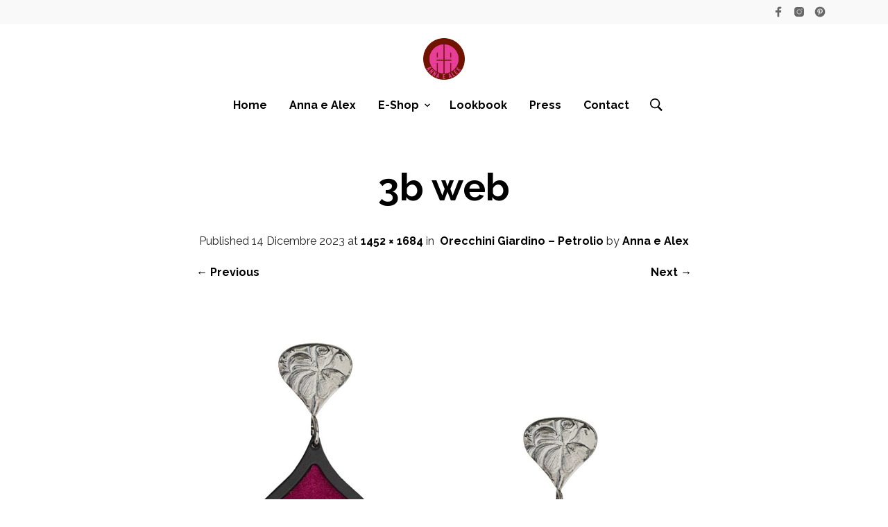

--- FILE ---
content_type: text/html; charset=utf-8
request_url: https://www.google.com/recaptcha/api2/anchor?ar=1&k=6LeyeYcUAAAAACOsOdxU7o_W2TLhWLu16onTktkf&co=aHR0cHM6Ly9hbm5hZWFsZXguY29tOjQ0Mw..&hl=en&v=TkacYOdEJbdB_JjX802TMer9&size=invisible&anchor-ms=20000&execute-ms=15000&cb=b198jvly33g6
body_size: 45423
content:
<!DOCTYPE HTML><html dir="ltr" lang="en"><head><meta http-equiv="Content-Type" content="text/html; charset=UTF-8">
<meta http-equiv="X-UA-Compatible" content="IE=edge">
<title>reCAPTCHA</title>
<style type="text/css">
/* cyrillic-ext */
@font-face {
  font-family: 'Roboto';
  font-style: normal;
  font-weight: 400;
  src: url(//fonts.gstatic.com/s/roboto/v18/KFOmCnqEu92Fr1Mu72xKKTU1Kvnz.woff2) format('woff2');
  unicode-range: U+0460-052F, U+1C80-1C8A, U+20B4, U+2DE0-2DFF, U+A640-A69F, U+FE2E-FE2F;
}
/* cyrillic */
@font-face {
  font-family: 'Roboto';
  font-style: normal;
  font-weight: 400;
  src: url(//fonts.gstatic.com/s/roboto/v18/KFOmCnqEu92Fr1Mu5mxKKTU1Kvnz.woff2) format('woff2');
  unicode-range: U+0301, U+0400-045F, U+0490-0491, U+04B0-04B1, U+2116;
}
/* greek-ext */
@font-face {
  font-family: 'Roboto';
  font-style: normal;
  font-weight: 400;
  src: url(//fonts.gstatic.com/s/roboto/v18/KFOmCnqEu92Fr1Mu7mxKKTU1Kvnz.woff2) format('woff2');
  unicode-range: U+1F00-1FFF;
}
/* greek */
@font-face {
  font-family: 'Roboto';
  font-style: normal;
  font-weight: 400;
  src: url(//fonts.gstatic.com/s/roboto/v18/KFOmCnqEu92Fr1Mu4WxKKTU1Kvnz.woff2) format('woff2');
  unicode-range: U+0370-0377, U+037A-037F, U+0384-038A, U+038C, U+038E-03A1, U+03A3-03FF;
}
/* vietnamese */
@font-face {
  font-family: 'Roboto';
  font-style: normal;
  font-weight: 400;
  src: url(//fonts.gstatic.com/s/roboto/v18/KFOmCnqEu92Fr1Mu7WxKKTU1Kvnz.woff2) format('woff2');
  unicode-range: U+0102-0103, U+0110-0111, U+0128-0129, U+0168-0169, U+01A0-01A1, U+01AF-01B0, U+0300-0301, U+0303-0304, U+0308-0309, U+0323, U+0329, U+1EA0-1EF9, U+20AB;
}
/* latin-ext */
@font-face {
  font-family: 'Roboto';
  font-style: normal;
  font-weight: 400;
  src: url(//fonts.gstatic.com/s/roboto/v18/KFOmCnqEu92Fr1Mu7GxKKTU1Kvnz.woff2) format('woff2');
  unicode-range: U+0100-02BA, U+02BD-02C5, U+02C7-02CC, U+02CE-02D7, U+02DD-02FF, U+0304, U+0308, U+0329, U+1D00-1DBF, U+1E00-1E9F, U+1EF2-1EFF, U+2020, U+20A0-20AB, U+20AD-20C0, U+2113, U+2C60-2C7F, U+A720-A7FF;
}
/* latin */
@font-face {
  font-family: 'Roboto';
  font-style: normal;
  font-weight: 400;
  src: url(//fonts.gstatic.com/s/roboto/v18/KFOmCnqEu92Fr1Mu4mxKKTU1Kg.woff2) format('woff2');
  unicode-range: U+0000-00FF, U+0131, U+0152-0153, U+02BB-02BC, U+02C6, U+02DA, U+02DC, U+0304, U+0308, U+0329, U+2000-206F, U+20AC, U+2122, U+2191, U+2193, U+2212, U+2215, U+FEFF, U+FFFD;
}
/* cyrillic-ext */
@font-face {
  font-family: 'Roboto';
  font-style: normal;
  font-weight: 500;
  src: url(//fonts.gstatic.com/s/roboto/v18/KFOlCnqEu92Fr1MmEU9fCRc4AMP6lbBP.woff2) format('woff2');
  unicode-range: U+0460-052F, U+1C80-1C8A, U+20B4, U+2DE0-2DFF, U+A640-A69F, U+FE2E-FE2F;
}
/* cyrillic */
@font-face {
  font-family: 'Roboto';
  font-style: normal;
  font-weight: 500;
  src: url(//fonts.gstatic.com/s/roboto/v18/KFOlCnqEu92Fr1MmEU9fABc4AMP6lbBP.woff2) format('woff2');
  unicode-range: U+0301, U+0400-045F, U+0490-0491, U+04B0-04B1, U+2116;
}
/* greek-ext */
@font-face {
  font-family: 'Roboto';
  font-style: normal;
  font-weight: 500;
  src: url(//fonts.gstatic.com/s/roboto/v18/KFOlCnqEu92Fr1MmEU9fCBc4AMP6lbBP.woff2) format('woff2');
  unicode-range: U+1F00-1FFF;
}
/* greek */
@font-face {
  font-family: 'Roboto';
  font-style: normal;
  font-weight: 500;
  src: url(//fonts.gstatic.com/s/roboto/v18/KFOlCnqEu92Fr1MmEU9fBxc4AMP6lbBP.woff2) format('woff2');
  unicode-range: U+0370-0377, U+037A-037F, U+0384-038A, U+038C, U+038E-03A1, U+03A3-03FF;
}
/* vietnamese */
@font-face {
  font-family: 'Roboto';
  font-style: normal;
  font-weight: 500;
  src: url(//fonts.gstatic.com/s/roboto/v18/KFOlCnqEu92Fr1MmEU9fCxc4AMP6lbBP.woff2) format('woff2');
  unicode-range: U+0102-0103, U+0110-0111, U+0128-0129, U+0168-0169, U+01A0-01A1, U+01AF-01B0, U+0300-0301, U+0303-0304, U+0308-0309, U+0323, U+0329, U+1EA0-1EF9, U+20AB;
}
/* latin-ext */
@font-face {
  font-family: 'Roboto';
  font-style: normal;
  font-weight: 500;
  src: url(//fonts.gstatic.com/s/roboto/v18/KFOlCnqEu92Fr1MmEU9fChc4AMP6lbBP.woff2) format('woff2');
  unicode-range: U+0100-02BA, U+02BD-02C5, U+02C7-02CC, U+02CE-02D7, U+02DD-02FF, U+0304, U+0308, U+0329, U+1D00-1DBF, U+1E00-1E9F, U+1EF2-1EFF, U+2020, U+20A0-20AB, U+20AD-20C0, U+2113, U+2C60-2C7F, U+A720-A7FF;
}
/* latin */
@font-face {
  font-family: 'Roboto';
  font-style: normal;
  font-weight: 500;
  src: url(//fonts.gstatic.com/s/roboto/v18/KFOlCnqEu92Fr1MmEU9fBBc4AMP6lQ.woff2) format('woff2');
  unicode-range: U+0000-00FF, U+0131, U+0152-0153, U+02BB-02BC, U+02C6, U+02DA, U+02DC, U+0304, U+0308, U+0329, U+2000-206F, U+20AC, U+2122, U+2191, U+2193, U+2212, U+2215, U+FEFF, U+FFFD;
}
/* cyrillic-ext */
@font-face {
  font-family: 'Roboto';
  font-style: normal;
  font-weight: 900;
  src: url(//fonts.gstatic.com/s/roboto/v18/KFOlCnqEu92Fr1MmYUtfCRc4AMP6lbBP.woff2) format('woff2');
  unicode-range: U+0460-052F, U+1C80-1C8A, U+20B4, U+2DE0-2DFF, U+A640-A69F, U+FE2E-FE2F;
}
/* cyrillic */
@font-face {
  font-family: 'Roboto';
  font-style: normal;
  font-weight: 900;
  src: url(//fonts.gstatic.com/s/roboto/v18/KFOlCnqEu92Fr1MmYUtfABc4AMP6lbBP.woff2) format('woff2');
  unicode-range: U+0301, U+0400-045F, U+0490-0491, U+04B0-04B1, U+2116;
}
/* greek-ext */
@font-face {
  font-family: 'Roboto';
  font-style: normal;
  font-weight: 900;
  src: url(//fonts.gstatic.com/s/roboto/v18/KFOlCnqEu92Fr1MmYUtfCBc4AMP6lbBP.woff2) format('woff2');
  unicode-range: U+1F00-1FFF;
}
/* greek */
@font-face {
  font-family: 'Roboto';
  font-style: normal;
  font-weight: 900;
  src: url(//fonts.gstatic.com/s/roboto/v18/KFOlCnqEu92Fr1MmYUtfBxc4AMP6lbBP.woff2) format('woff2');
  unicode-range: U+0370-0377, U+037A-037F, U+0384-038A, U+038C, U+038E-03A1, U+03A3-03FF;
}
/* vietnamese */
@font-face {
  font-family: 'Roboto';
  font-style: normal;
  font-weight: 900;
  src: url(//fonts.gstatic.com/s/roboto/v18/KFOlCnqEu92Fr1MmYUtfCxc4AMP6lbBP.woff2) format('woff2');
  unicode-range: U+0102-0103, U+0110-0111, U+0128-0129, U+0168-0169, U+01A0-01A1, U+01AF-01B0, U+0300-0301, U+0303-0304, U+0308-0309, U+0323, U+0329, U+1EA0-1EF9, U+20AB;
}
/* latin-ext */
@font-face {
  font-family: 'Roboto';
  font-style: normal;
  font-weight: 900;
  src: url(//fonts.gstatic.com/s/roboto/v18/KFOlCnqEu92Fr1MmYUtfChc4AMP6lbBP.woff2) format('woff2');
  unicode-range: U+0100-02BA, U+02BD-02C5, U+02C7-02CC, U+02CE-02D7, U+02DD-02FF, U+0304, U+0308, U+0329, U+1D00-1DBF, U+1E00-1E9F, U+1EF2-1EFF, U+2020, U+20A0-20AB, U+20AD-20C0, U+2113, U+2C60-2C7F, U+A720-A7FF;
}
/* latin */
@font-face {
  font-family: 'Roboto';
  font-style: normal;
  font-weight: 900;
  src: url(//fonts.gstatic.com/s/roboto/v18/KFOlCnqEu92Fr1MmYUtfBBc4AMP6lQ.woff2) format('woff2');
  unicode-range: U+0000-00FF, U+0131, U+0152-0153, U+02BB-02BC, U+02C6, U+02DA, U+02DC, U+0304, U+0308, U+0329, U+2000-206F, U+20AC, U+2122, U+2191, U+2193, U+2212, U+2215, U+FEFF, U+FFFD;
}

</style>
<link rel="stylesheet" type="text/css" href="https://www.gstatic.com/recaptcha/releases/TkacYOdEJbdB_JjX802TMer9/styles__ltr.css">
<script nonce="04duQ3sutOq8ORBSFee39A" type="text/javascript">window['__recaptcha_api'] = 'https://www.google.com/recaptcha/api2/';</script>
<script type="text/javascript" src="https://www.gstatic.com/recaptcha/releases/TkacYOdEJbdB_JjX802TMer9/recaptcha__en.js" nonce="04duQ3sutOq8ORBSFee39A">
      
    </script></head>
<body><div id="rc-anchor-alert" class="rc-anchor-alert"></div>
<input type="hidden" id="recaptcha-token" value="[base64]">
<script type="text/javascript" nonce="04duQ3sutOq8ORBSFee39A">
      recaptcha.anchor.Main.init("[\x22ainput\x22,[\x22bgdata\x22,\x22\x22,\[base64]/[base64]/[base64]/[base64]/ODU6NzksKFIuUF89RixSKSksUi51KSksUi5TKS5wdXNoKFtQZyx0LFg/[base64]/[base64]/[base64]/[base64]/bmV3IE5bd10oUFswXSk6Vz09Mj9uZXcgTlt3XShQWzBdLFBbMV0pOlc9PTM/bmV3IE5bd10oUFswXSxQWzFdLFBbMl0pOlc9PTQ/[base64]/[base64]/[base64]/[base64]/[base64]/[base64]\\u003d\\u003d\x22,\[base64]\x22,\x22w71OwpvDnsOdwrgpGnPDnB4awqIoL8O2SF1vXcK9wp9KTcOAwr/DosOAC17CosKvw7vCggbDhcKXw5fDh8K4wqYewqpyelZUw6LCnCFbfMKbw5nCicK/YMOcw4rDgMKJwolWQHV1DsKrN8Kywp0TH8OIIMOHN8O2w5HDunvClmzDqcKiwqTChsKOwpBsfMO4wrLDg0cMPzfCmyg2w7spwoUDwrzCkl7CiMOzw53DslxVwrrCqcOUMz/Cm8OCw7hEwrrCjyVow5tKwpIfw7piw4HDnsO4csO4wrw6wpVjBcK6I8OYSCXCoULDnsO+VsKMbsK/wppTw61hKsO1w6cpwqp4w4w7OcKew6/CtsOBSUsNw48QwrzDjsOmF8OLw7HCt8KewodIwp7DoMKmw6LDicOYCAYkwqtvw6ggPA5Mw4dSOsOdHsOhwppywrdUwq3CvsKxwos8JMK0wq/CrsKbNW7DrcK9fjFQw5BxIF/CncOJIcOhwqLDscKew7rDphsSw5vCs8KawrgLw6jCgwLCm8OIwrfCgMKDwqcyMSXCsElyasOuZMKaaMKCNsO0XsO7w5V6EAXDtMK8bMOWYRF3A8Kpw6YLw63Cm8Kawqcww5/Do8O7w7/DpWdsQwBaVDxvKy7Dl8Oow5rCrcO8UDxEADvCjsKGKlt5w75ZTkhYw7QHeS9YF8KXw7/CoigZaMOmTcObY8K2w6Nhw7PDrSlQw5vDpsOJccKWFcK0GcO/wpw3VSDCk1/[base64]/[base64]/CvcOGIcO9w5VrwokkaMOvwp/DjcKmaSHCmHBQw5vDiBrDo3Mvwqx3w5bCtWELRTwUw6fDhEtrwpTDssK1w5w0wpYzw6LCtsKaSiwTIgbDtUEJBsOKdsOmRXDCucOXeX5kw7fDj8OXw5jCskDChcKhSXRLwqR5wqbCiBHDn8O9w5vCj8KTwpvDmcKfwq1yW8K/KkNLw4kxa3xCw74cw6jCo8Osw5VBMcKzWMKECsKzEknCpFfDogEzw6PCnsOBSyUbdEXDrSYkEVzDgcK3bXrDrzTDrUHCjkI1w6hYXhrCucOPY8Knw7rCusKbw6vDnFAHIsO2SR/DhMKTw47CvDzCrxHCjsOZS8OkU8KGwqZHwpDDpiVWLkBPw7lJwrlGG0MhUFl/[base64]/[base64]/Dn0rCpQB3w5jClVkXw4V3a2tdw6fCtGrDtcKVPRVcPkTDpTLCsMKMHk7Cm8OZw7RONzsnwohHXcKZEsK0w5JRw6kqasOHb8KFwo5zwrLCpmnCn8KgwpUaa8Kxw6oNRV/CoX5iG8OyWsO4FsOYQ8KTaGrDlwrDunjDrkvDhh7DkMOPw7ZlwoN6wqPCr8K8w43Ci1l1w4w9IsKZwq7DhcKfwrHCqSo9UMK4UMKcw7EUCCXDucOqwqM9McKqcsOHOm/[base64]/[base64]/[base64]/Dn8Kgw6PDtm9lw7RkUjxrw6lzc2IyJF3DhcKxJWHCjWzChE7DvsO4PE/[base64]/w4jDpHl2wp4oXkzDln9Jw53Ch0nCgzDCqMKwbhDCrsOvwqrCgcOCw4kWGT0Cw44LDsKvfsObGEjCqcK9wrHCo8OFNcONwqcFKMOGwo/[base64]/DgHPCoMKrw5fCuDDDpcKUMMKpw6kGAkHDtMKHEGMgw6U6w4nCisKSwrzDsMOIY8OhwoRbSGHDt8OcccO5RsO4L8KowqnCmTDDl8OGw7XDsgp8HHMsw4VicSrCt8KtEFdrQVBDw4x7wq7ClsOaAjLChMOoOHTDvsOUw6/CpEDCjMKcccKabMKUwplOwpczw4HCqQDCsH/CuMKrw5xkUDBGPcKMwqLDnVzDisKfIzLDp2AzwpjCsMKZwpsfwqbCm8OTworDpSnDvGwXemfCtzstUcKJTsOGw4wWVcKWW8OAGWYHw5DCqcOiQjbCkMKqwpIKfVPDo8OCw659wo0tJ8OzKcOPFxDCp0N/[base64]/Dg8O/w7DDljQkwpQJHMKfwr/CpFTDmsOwXMOYwr/Dsho3NVXDjcKDwp3DpWcyK2jDj8KHVMK+w5NQw5nDlMOpUwjCj3zCukDCvsK6wpfCplpXAcOiCsOCOcKBwrZKwpTCqCrDg8OAwoh5QcKBOcKjTMKdWsKZw4lcw7xXwqVeecOZwovDmMKpw5d8wqrDmsKrwrwJw44Xwr1jw5LDnQNLw4AXwrrDoMKXw4fClzHCr1zDvw/DnELDl8OKwp7DpcKUwpROJRM2GGtyQC7CnRjDiMOcw5bDncOeb8Ksw61sGSfCsnMuVAPDow1tasOHbsKcORzDj2LCsU7DhEfCmkDDvcOXVkIsw5bCscOhfETCp8KHQ8Orwr9HwqfDi8O0wpvChMOQw6XDk8OpNsKxWGPCrsOHQ282wrnDgijCu8KoBsKgwqxqwo/[base64]/CgcK4wqPDrHPDsDHDlT93w4laN8OKesKpw7bDmynCq8OSwqpdGMKDw6HCrsKScE4NwqjDrGDCjsK2wq5dwqE5HMOGHMK+L8KMaWEiw5deUcKIwofCt0LCpCVvwpvClsKFOcKsw6EwZcK6RD0UwpNxwockQMOaGsK+UMOrWUZQwrzCksOJYWI8f1V/[base64]/CgsK3UcO3w4LCoXg5FyvCuwRxwpTDrsKpaMOfD8K1NsK3w6zDk2LCh8O4wpvCr8Kxe0N+w4jCp8OEwrbDikYlR8Osw4/CoBlCwoHDrMKHw6XCuMOiwqnDqMOhM8OFwpPDkmzDpHzCgz8Nw5MPwoPCq1xzwpLDicKIw4jDqhVUQCpXGsOSS8KVFsO/TcKgDhFSwrRyw7YfwoJlIXvDvggAH8KELMK5w7EXw7TDvcOqYxHCiW0lwoVFwpPClkpJwpBGwq8XHGvDjhxdEEECw47ChcKZJ8KyMEvDlMOGwptkwpnDncOiKsOjwpRYw6UKG2dPwrt3Hw/CgSXDp3jDjlDDrmbDhWBmwqfDuzPDjcKHw7LCug3ChcOCQThZwpZ3w6oGwpzDg8O0Sg5qwpIvw559ccKOeMObdsOBZENaesKcNQTDtcOWbMKrdAR6wp/DmMKvw6jDvsKsL24Cw4IiaBrDrWbDisOVDcKtwpPDmyzDhMKQw4BQw4Q8wqpmwqVkw4XCrBYkw6hJWWVMw4XDjMKow5PDpsKnwrjDo8KXw5gKSXkBasKKw7UOMGttABhDKHrDuMK0wpBbKMK4w4Q/T8K1WUbCvR7DssOvwpHDuEELw4/DpQh6OMKWw5bDhH0jRsKcQG/DpcKxw4rDqcKiBcOhesOFw4bCuhTDtXk8GCrDosKPCMKswpLCi2jDisKlw5hqw63Ck2bCoFDCpsOTfcOfw4cYKsOVwpTDqsO8w4lDwobDnXLDsCp+TXkRF3kRScOPbWHCpznDtcOSwojDksOvw7kDw7/CthYuwo8BwqPDpMK6Nx5iFsO+SsKBe8KKw6DDkMODw6XDiCPDiBJzLMOxDsKgY8KfE8Ktwp/DvHYewpDCq3prwqkaw7YYw7HDt8KywqLDq0rCs1XDtsOJNxbDsBjDg8O9ciVowrFjw7PDu8KXw65JG2nCh8O/RUZxNRwlP8O3w6hzwqhEcytCw4cBwrHCssOjwobDqsOMwoc7csK/w4UCw6nDrsOPwr1wQ8OlGx/DvMO0w5QaEMKDwrfCn8OeSsOEw6h6w7IOw4ZBwrnDkcKKwroGw4jCll3DpkZhw4TDkkTCqzhuU3TCmnzDj8KQw7zCtW7DhsKDw4DCoFPDvMO+dcOQw7/Co8Owaj1gwo3DpMOpdkTChl9aw67DgSAtwoIqLVPDmhlAw7c8Gx/CpErDlTLCqAJeAlxPKMOdwogBBMKbTHHDvMKPwrjDh8ONbMOKVsK8wr/DvATDgsO7YXAew4PCqCLDhMK3FMOJBsOqw5bDqcKhO8KJw6TCusOjZcKUw5fCscK3wqLChcOZZRxfw5LCnyTDuMKHw4Fac8Knw4xSW8OVAMOYOxHCtMO2QcOPfsOtw441ZMKGwpXDsUl2wp41BzF7IMOGVjrCjHcXFcOpUsO+w47DjTXCmEzDkWYEw4DCjklvwq/DqwQpGjvDscKNw4UCw6c2MRfCk0R/wrnCiCQXGGrDuMOWw5zDlWx8b8OawoESw67CmsKYwoTDscOSP8KIwp0ZI8OWQMKGdsOLZ3Quw7LCpsKmNMKmJxpCUcOBFC/Cl8K8w7gJYxTDj3rCujDCsMOBw5bDtAfCunPCpsO0wqQ/[base64]/DgcKlZR7CgGwUw6/[base64]/DisKUZUTDo3nCg8OEwoJBwpHCr8OwGBvDoyYNdsOJOMKZOzTDsBRzMMO3NTnCs1HDoGQHwoI6IFfDqDR1w7YwGHnDuHPDicKbQg/[base64]/CiXTDpTXCjRPDg8KJwq7CpMORSsO6UMOsRWhMw6htw6DCiU/[base64]/DscObwr/[base64]/wpTCs1BxfkjChGhGcMKoPBVwwrzDssKxGXHDk8K1EcK+w63CvsOuDMO7wo4ewoXDqsK9KMOEw5vCnMKNSsOhG1jCjB3CuA8WecKWw5PDgMOgw4Z+w50QL8K9w4tvMGnDv1tQaMOaCcK5SRU3w6VwUsOJUsKhwpLCosKZwpdVNjzCrcO5wrzCqT/[base64]/Dvj4xfjFdwrTCnArCm8KuZ8K+wrRdD8K+bsKNwp3CnhRoS2RsKcKdw7cYwqlzw61Nw5rCi0XCoMORw68rw7LCjUcUw5w/cMONZBnCrMKvw7/DnAzDgMK6w7jCuAMmwqFmwpFNwql7w7cBE8OUGFvDmGvCv8OuKEPDqsK4w7zCusKrNylqwqPChUZNQxnDjGXDuU8Awodswo7DkMOwG2l9wpARQMOWIBPDsVRQcMKdwo3DlizCj8KQw40CfyfChkBtXy7DrFQ+w6/[base64]/[base64]/csKyS8OzBsKEwpFnVn46w40Ww53DrWnDh8KtZ8Khw53DssKTw7HDkjhzdlxAw4hcJcKYw6UyeQLDlBrCo8OFw4DDu8O9w7PDgMK7O1nDsMKlwqDCrFnDosOxPC/DoMOuwq/DtA/[base64]/wpkmf8K7bMKdOB3CucK6wpY0w4fCnQHCoyDCp8Kzw6l9wrIjecKUwqfDsMOYIMKnbsOEwp3DnXVfw79FS0EUwoo0wqYswr00bgIlwq7CtgY5VMKvw55kw4rDkFzCsTwtW2bDm0/Dj8Oqw6NCwo/CsEvCrMOHwo3DksOjQg9Jwp7CmMO/[base64]/wozDgMOkwrsBZBgNwqTCgcKRRUrCpcKxUcK/[base64]/[base64]/DkcO6w5cATsOPEA7DpcKjwr7CvcKDwpduX15YDEsBwqfCrSAJw7hOOWbDpHzDl8KNIcOQw4zCqClLeGfDnn3DjF3DvMOIEcKRw5fDpj/CsTDDsMORTk06dsOQF8KfaV0bIQZpwoTCi0V3w57Ck8K9wrIcw7jCisKHw5oVGUk+E8OIw5XDhQ1kBMOdfjcuDBwFw7YufMKKworDlg9CEWlGI8OZwrkpwqgdwqXCnsO+w6IudMOHP8KHJHLDpcOgw7AgVMKFIlt+XsOjABfDhRwnw49dMcOcJcOcwrUJVz83B8KSOF/[base64]/[base64]/w7plJwggwrLCgMOVfSjChRokV8OgFMOoKMKtw7UNKDnDgsORw6LCkcKgw73DpWbCni3DoS/DlnLCvDLDn8OSwpbDlUrDhXlDM8OIwrHCkR7ChX/Dl348w7A1wrfDicKEw6/[base64]/Crn3ClMKIKTPCpHXDvsOhLMO0KQ0/w5UWw6xyOHHCqydmwqIKw51mHUgIdsK+PsOGUcODHsOzw7o3w7PCk8O5PW/CjDhnw5IBEcK6w4nDlEJGC27DuinDjUN2wqjCuhg0acOmOjnCmjHClSNeRxjCusODwpNzLMKuCcKCw5Fywqc/w5YcFH0twpXDssO7w7TCnWBfw4PDsXFdahsndcKPwoDCmWTCrSwXwrHDrgMsR1QvPsOnC0LDkMKewp/CgsKOZkfDnCFlFsKLwq8aQVLCn8K3woJLCGM1RMObw6LDhw7DgcOrwroufxXDhXd0wrwLwp9iFMK0DzfDtgHDvsOBwr9jw6VENhXDq8KEeW3Do8OEw4TCi8K8TTN7ScKowoDDlWwgd1MjwqUEBGHDrG/CmytzacO9w7c9w5bDu1bCsErDpAvDqUTDj3TDqcKBDcKZVCAQw6wkGCtUw58lw7otPsKPPiofbFVkAxcWwq3CqWbCjDfCocOawqI5w6Ecwq/DncKfwp4vecKVwq3CuMOBWz7DnWDDh8Kaw6M5woQTwoc5AEbDtmZ7w7tNdz/CjMKqLMOoBDrDqUYoY8OfwpEjNkQkLsKAw6rCt3lswoPDlcKWwojDhMKJTFhBWcOMw7rCt8KBXyPCvcK+w6jClC/CiMO8wqXCo8Kywp1KPBLCjcKbQ8OaCznCqcKpwqrCiC0Owr7Dj3QNw53CtA4aw5XCpMKxwqB4wqc5w6rDi8OeZsO5wrLCqRlFw5BpwoJGw4jCqsKlw584wrFIIsOaZzrDvhvCocOgw6c/wr4+w6g4w5UaYgdGFMKSG8KEwrlZMETDsDzDmMONEEw0F8KpKndhwpoew7rDmcOXw4zCk8K1L8K+esOSSXfDhsKuMsKLw7LCn8KAFsO0wqPCgVPDuWzDu1rDqikVPsKzF8OZJzPDgMK2K1wew5vDpT/[base64]/wrZ3WD3Cph/CpwM1w6zDpAgMwrrDrVBswonCs0dsw4nCmnggwooKw75AwotIw5VJwr1iHMK+wrLDv1PDocOAO8KWQcKJwqHCkzVHVAkDSMKHw6zCqsKODMKvwodnw4U8OChewojCv1YZw5HCvy1uw5fClWt7w55tw7TDpk8NwrAaw7fCtcKNLS/DihtAfsOEcsKMwo/[base64]/Dvjtnw4BIOsOjRxBcw4dVDjpmwo7CqhzDh8Osw5FUCcO5AsKETcKaw6QzWMK4w5vDjcOFVcKQw4XCn8O3M3bDjMKVw7YlEn3CsijDvV8DF8OZeVsiw6vCkEnCucOGP3jCpVp/w7BuwqrCgcKMwp/Do8KcdT/CtWDCpcKLwqnDgsOOYsOBw4RKwqXChMKDcksCXSw4McKlwpPCmkPDhlLCiTsSw55/w7XCssOMVsOIWR7Cr0wVe8K6wpHDtAYrQn8/w5bCnjh9woRXC2/Dry/CgHwFOsKbw4/[base64]/[base64]/wo4Fw6xRY3rChcOxXzHDr8KSasKuw6NHw4xjJ8KuwoLCtsO2woPDhSzDvsKMw4/[base64]/[base64]/Cq8OOwpVMwqzDssKiwoNiYsOswphSwpUWwp/CllU6w650YsKxwoNPEsORw7DCicOywoI0wrrDvMKVQsK8w6tdwq3CpS4DO8O5w783w6PCoCXCjXvDmwYSwrcPWXbCkG3DijULwqDDrsOqbSJSw6hbNGnCgcOww5jCuzzDox/[base64]/IQNbw7RJWkrDsMKJIQHDvGEkLsKIw7DCh8Otw4jCuMO4w61Bw6rDjsK2wrFDw5LDvsO2wrHCusOuB0wDw4DClMOjw7jCmiora1pmw5nDmcKJA33DjCXDpsOlSnjCq8OWYsKewrzCo8OQw4DClMKcwoJ/w68GwqdHw7LDnVLCjkvDv3TDvcKcw57DiSBYwpFDa8K7BcKcAsOywpLCl8K6f8KewoRdDl1AD8K8N8Orw5ILwqdBfMKjw6AJaQ16w7Z7RMKEwowzw5XDh2pNRTnDmcOBwq/ClcO8JCrClMOiw40Ww6Etw75CG8OLb2V+K8OHd8KMBcOBCz7DoG4jw6PDgF8pw6xOwrIiw5DChkkqHcOYwoXDpnoRw7PCpXrCtcKSF1/[base64]/wq/ClRV8wojCtQbCh8Oew5AKwoUew7HDjxg9GcKjw67Cj2g7DsOGasK3Lz3DhMKsFx/Cj8KZw486woYIJUHCvsOnwrEPf8OmwocHQ8KQacOQGMOAGwRkwooVwr9Mw7HDmUXDlEzCmcKewp3DssKPFsORwrLCizXDncOuZ8O1ahUdEyo3EMK/wqHDmxkqw7zCh0zCny/CmyNTwpvDqsK0w4VFHlJ+w6TCul7DmMKNCU4ew7hHfcK1w6QxwopRwpzDk1PDoHRaw4cTwpYMw5fDo8O0wqzDr8KuwrQhOcKgw4XCtwfClcOheVzCoXLCm8OpQBDDi8KvVXjCmMO1wpQ2DiIDwq/DsjMmUsOqTsOPwonCuWPCtsK4RsOPw4/DnQlxLyLCsT7Di8KKwp9dwqDCj8OKwrzDiDTDgcKxw7fCthoJwoLCug3DhsK4AxYzHBnDiMOZSSfDrMKuwrIgw5PCsnUKw5JSw6/CnBfCmcOZw5jCsMOXPMOqA8OxCMOiC8Kjw6l8ZMOWwpXDvUFrT8OGG8KfRMOgMsOQOQnDucKdwrN9TR7CkQvDvcO0w6DClxEMwqVuwqfDhSHCgX8Hwp/DnMKTw67Cmhglw4V7KMOnAsOdwqQGD8KOYxgZworCsSrDrMKowrFmM8KWKwoqwqgXw6cFI2TCoyVBwoNkw7lvwonDvC7ConUbw4/DikN5VU7CoyhWw7XCnWDDnEHDmMO0blgLw6XCuSDDsUzDp8KMw4jDkcKAw6w8w4J+LQbDsH9JwqbCuMKxKMKdwqzCuMKNwrsXOcOqNcKIwo5Gw6sLUh8pTjHDssOow43DsS3Ci3vDkGDCjWs+fAQAZSfCk8K5UF0mw7fDvMK1wrlhPsOiwq9WaA/[base64]/G8Kxwq12w5HCicKFw50Uwq4kOsKicmHDqEhRFcKqLREkwq/[base64]/SGXDqsKSccOvw7rCsHzDo8O9wrERY3k5w5rCm8OZw6okw7nDm3XCmwzDmEU/wrbDr8KBw4rDlcK7w7XCuwwrw60tSMOJL2bCnQLDp2wnwr03KFc3JsKUwoljLltHYVTDvxPCuMO7IMOHYz3Cji5owoxCwrXDmWd1w7AoOTHCtcKQwo5cw5vCocK5Ux46w5XDicKqw5sGIMOOw7VDw73CvMOSwrIuw6x5w4DCiMO7Yg/DkDDCnMOmfW0Mwp1VAmzDqMKoB8K3w4pdw7tvw6PDj8Kxw75mwpDChcOkw4fCjxx4aAfCpcK3wrTDjGhlw5p7wpPClkFmwpPClFDDuMKXw4Flw4/DlsOGwqAAXMOoGMOxw5HDgsOuwrB3DCMtwolzwrjCswLCiGMQXzBXL3LCmMKaU8Kowqd6L8OaXsKdQx5hV8ODFjErwptKw5sVf8KZRsO5woDCj2bCvhEqCcK6wq/DoAMBZsKID8OreFc/w7TDvcO5SUHCvcKpw4k+Dg3DicKhw5huUMKjTlXDgF5FwqlzwpvDlMKGXMO/wqrClcKkwrjCnmFxw47Co8KxFjLDn8Oew71/NcK3TjMCDMKyQcOrw6DDm24zFsO7aMOqw6nDghzCnMOwfMODBCHClcK/BMOAw7RCWhgFNsKuIcOVwqXCocKHwqN9bcO1ecOfwrpAw53DhcKAMFTDkA8Wwq13TVxzw7/DsXvCscKSQ0xHw5YbUEbCmMKtwoTCiMOdwpLCtcKbw77DmxgawpLCt1PCjcK2wpFGQBPCgsKawpzCucK+wp1FwozCtkwpVn/DjRTCvlgFbXvDpDcCwozDuDQhNcOeLCdhecKHwoXDqMOAw4nDg10obMK9EcKvPsObw4U0ccKeGcOlwonDlV/[base64]/wp48w7/[base64]/CpMOTw6E5aw3Dlms4EgMWw4AuwpwZwq7CrwnDqGsAIADDqsOvan3CrQXDusK2ITvClMKtw6vCpsK+fklvKiJzP8Klw4sMAwbCo39dw6vDgUlLwpU8wprDrsOyO8OSw6fDnsKBJF/ClcOhP8KwwrU6wqnDnMOUMGfDn1NCw4fDl3kEZ8KpV21bw5PCvcOaw7nDvsKIU1nCiD4JK8OCS8KSU8Odw6pADTTDmMO4w7nDusO8wp/CisOSw7MrDsO/[base64]/ClsO4PMOiWyXDrlLDpW/[base64]/ChDlFLcKdwptyPCgJC8OFw6LCoW/[base64]/w5zDmAlMIsOxXcO/[base64]/eBjDj8Orw5HDvcKgwp3DkcOXwprCgDfCjMOKODfCvwAbAlR9w7rClsO/ZsKcW8KNN2DDv8KVw6wPRMKmN2V7TsKTT8K/VhPCoGDDisOhwpfDq8OLf8OiwpjDmsKQw7jDukwXw75ew7MQZC0UOCAawp7Di3LDg3TCrjfCvwHDlTvCry3CrMKUwoEJdGzDgk5JHMKlwp8/wpzCqsK5wpIVwrhICcOeYsKHwrp8LMKmwpbCgcKvw5V7w5dXw6ccwp0SA8O5woIXFxPCkwQ7w7DCu1/Ct8Otwo5pDWHChGJYwrZqwqFMGcOBdcK9wpIkw4dYw6Jawp1UWkzDqyPCliDDpgddw7LDtMK5b8Ozw7/Dv8KLwp3DnsKRw5/Dq8K9w5jDm8OWFmN+X0l5wprCr0ljUMK9Y8Ood8K2w4IZwpzDoH8gwo0Qw55gw5R+Okozw7lRSXotR8K+JcOSYXApw4nCt8Krw7DDs00iUMO0AQrCjMKCTsK8AUPDvcO9w4AIZ8OLQcO3wqEgZcOzLMKWw4Fqwox1wqDDg8K7wobCu2/CrsO0wo1yI8OoG8KCf8KLYGnDh8O/[base64]/[base64]/AF3Dm8KIXsOlMMKSwqDCgAXCmAxoQVAxw4/Dv8OrOwDCkcKIfkXCqMKfdx3DhyLCj3bDpzHCvcKhw7E/w53CjB5FfWTDh8O4VsO8wqoKRxzCksOhKmQ4w540eg0aBBoAw73CoMK/[base64]/Cl8KSAMK2QcK2HEcvwpdKw4x6HcOxwofDscK5wqA7UcK9TShYw7s/w6rDl0/DkMKTwoduw6PDqsKONcK/[base64]/Dhm3Chh7CpcKRY8OLZcOGAcOOT8KFGcKMM1tlBjHDh8KTO8OCw7A8HkFzXsOBw7cfKMOVMcKHFsKVw5HCl8O/wpkUOMKXPxzDsAzDtB7DsXnCqlcawoQ9Rm1eWcKqwrnDmifDmChVw47Cq0HDm8O/dMKbwo50woHDqcKHwpkSwqTCn8Kvw7Zdw4pCwpbDlcOCw6PCkSHCnTbChMO2VyLDlsOeOcO2wp/DoXTCkMOWwpF2NcK4wrInK8KDKMK+wow+cMK9w4fDlcKteGnCuCzDt3I5w7YFa189GAbDjCbCpcOxBSZXw4E5wrtOw5/CvcKXw4YCB8Kmw7VBwrsbwofDoR/DvkPDrMK8w7/DrX/Ck8OHwozCjz7CmsK9QcKybDDCpTDDklLCscO1d0IawrrCqsOsw6xoCy8EwqnDnUHDssK/ZwLCnsOQw4DCqMK6wobDmcKjwrIXwqfCu2DCljrCuE3DssKkMB/DjMK7WsO7TsOnS3Zqw4XCtlDDrgopw6zClcOnwpV9GMKOBDBILMKzwoowwpjClMO5HcKTdUtfw7zDvmvDlgk+ADzCj8Kbwpg5woNJwovCpCrCscOvfcKRwpAqZ8KkX8KEw4DCpmk5CsO1dW7CnBDDpRU8b8Osw4jDljwkWMKCw7xrbMOGHw/CosKzYcKiEcOoPR7CjMOBBMOKP3UgZkrDrMOPEsK6wpYqC3QswpYIB8KnwrzDs8OgL8OewrF/[base64]/[base64]/DgGbCh0bDmcOvGQBFMmh0QMKVwovCn15PPEMrw7LCk8K9DMOnw5VXZMO9NkgLY1DCrMKDJzfCiT85R8Kgw6DCgsKtF8KiFMONKQjDgcOZwoDDkizDvn8+WcKpwqDDr8Ozw6FFw5oqwoLCm0XDtBwuAsOEwpfDjsOVajsib8O0w6oOwqHDlFXDvMKsUktPw5xjw6Y/VcK6b18wbcO+DsOEw7HCkUBawo1ew77DsWQjw58Dw5nDhsKiSsKBw5jDghBPw6BgJjYaw4vDpsKEw6vDjsKBfwrDqkHCi8K7OyImAiLDgcKyPsKAVy5mISISPGXDkMO/M1EoVXFYwqfDuCLDjMKXw7Zzw6bCo2gawqwMwqxsRGzDgcOgA8Oowo/CpsKBUcOOYsOsOg1cYnBhLm9ywpLCvkDCqXQVYgHDnsKrE0HDk8K/P2/Cjgl/U8KXQhrDnsK0wqTDtVsCeMKSbcKzwo8OwoHCgsOpTBhjwp3Ck8Oiw7ItQGHCscKdw5JBw6nCuMOUPsOSAmd0wq7DqsO6w5dSwqDDhUvCihonX8KIwpRiGn4gQ8KGZMOawprDt8Kiw6LDosKrwrBrwpXDtsKmI8OeEsOnQh7CjMONwoxdwpMjwrsxZS/ChBnCqwh2EsKGNUvDm8KGA8KaTmrCssKYBsOBfnbDu8O+VQjDvDnDnMOJPMKUAgjDtMKYRG0wVl1mXcOsJx9Jw6xwZcO6w6hZw7jDgWUDwr/Dl8KVw47DiMOHHsKEZnkMOEV2Ry3Du8K8M0UKUcKIWHzChsKqw5DDkDYrwrDCn8ObbA86w68uGcKCJsKCbgzDhMKDwrA5SV/Dg8O3bsOjw5tlw4zCh0jCkTXDri9pwqMDwqjDnMOowow4Lm3DvsOjwqjDux5Tw53DosKNLcKww5/DgjzDtMO8wrfCscK3w7/DlcOSwp/ClGTDsMOXwrx1PTYSwrDCm8OFwrHCiiUoZjXCqXUfWMKnIsK5w53DlsO0w7AIwoNWUMOCMWnDiSPDlELDmMKWFMOSwqY/asOEQ8OGwpTCrMOgXMOidcK1wrLCg0M3EsKWbC/CumbCqGPDl2xuw44TIWnDvsKfwpLDgcOuKcKuAcOjYcKlasOmKlFUwpUzfxE3wonDvsOBKwjDosKqEcOjwrApwrkMWMOZwq/DgMKPK8OQKAXDk8KVC1VMTG3Dv1YQw5NCwrnDrsKvWcKNd8K9wrZYwqAlXlBSLD7DqcO+woHDsMOyHltNNcKIE3kAwpp/MXUiKcOZE8OaJh/Cjj7ClgFFwr3CpEHDlgHCr05Uw4JfQRIHK8KFUcOxPjd9MRtkHMO/wofDsjXDi8KXwpTDmHLDrcKawoo3OVTCicKWLMKpX0Zww6t8wqXDnsKqwq7Cs8Ksw59ST8OMw6FKKsK7BQI4cUDClmXCuR/[base64]/CpBwSR8KeJ8OjSn0Rw7nDosKfZcKHw6JnaB3Dll13PFzDnMOPwr3DkCPDmVrDpn/ChcKuJRNMDcKuYTsywqM/wrbDosOmIcOZacK8JA54wpDCj09ZI8Kww5LCs8KXCMKowo3Dq8OPGy5dGMOCQcOawo/CrSnDrcK/[base64]/[base64]/CpsORw7AtwqfDpcOJXCvCiVtFFSHCuXFfw5ACPm3CrGjCk8KoT2LDosKtwppCcjt/[base64]/CsgvDnMKcBSPDnClCwrzCj8OOwqxCw55cScKeZwopPXJ/IMKFBcK6wqBjVQXDp8Oef23CksOhwojDk8KUw5caVMKEEsKwF8K1RBc8woYzTQTCjsK5wpsUw7UkPlNVwonCpEnDpsOfwp5uwrYnEcOxF8Khw4kuwrIrw4DDqz7Du8OJKB5gw47DnAvDmzHDlUPDtg/DrQHCosK+wqBnfMKQS1R1eMKXFcKUQTx1HF/DkgjDqMOTwofCgyxSwqolR2dgw48WwrJ3wrPChWTDiAlGw5MlZmzCmsK0w6rCn8O7a09bZcKND3c/wqdvWsKRCcOvXMO7wrRjw4bCjMKbw5UZwrxuG8Kzw5bCoiXDoA9Ew5bCi8O8ZMOpwqZxF3bCgBnDr8K8HcOwFcKIMg/Dolk4FMKQw6TCusOkw45cw7LCo8OnP8OXIWhgB8KuSjlqXl3CrsKjw5s2wpTCqBjDq8KgdsKkw7s+VMOow63CpMKZGwvDsFPDsMKkacOkw5/DsSfCiQQzLcKWAsKEwp/Dsx7DmsKawobCu8KpwqgGHmTCvcOGAGcBaMKvwpA+w7I+wonCm21DwrYCwrDCuBYdDXkSL0bChsOwUcKgYA4rw4ZtRMOqwog/EsKNwpJqw7bDr2MqecKoLERoMsOKRHrCq1PDhMK8Rg/ClwJ7wp4NdTYA\x22],null,[\x22conf\x22,null,\x226LeyeYcUAAAAACOsOdxU7o_W2TLhWLu16onTktkf\x22,0,null,null,null,1,[21,125,63,73,95,87,41,43,42,83,102,105,109,121],[7668936,724],0,null,null,null,null,0,null,0,null,700,1,null,0,\[base64]/tzcYADoGZWF6dTZkEg4Iiv2INxgAOgVNZklJNBoZCAMSFR0U8JfjNw7/vqUGGcSdCRmc4owCGQ\\u003d\\u003d\x22,0,0,null,null,1,null,0,0],\x22https://annaealex.com:443\x22,null,[3,1,1],null,null,null,1,3600,[\x22https://www.google.com/intl/en/policies/privacy/\x22,\x22https://www.google.com/intl/en/policies/terms/\x22],\x22Nzsu49moGX+8Fm46syvvLNeAOLsoW1pS91C1P5TAEHE\\u003d\x22,1,0,null,1,1765002471802,0,0,[20,9,20],null,[196,66,76],\x22RC-TztrqE1wX-Kajg\x22,null,null,null,null,null,\x220dAFcWeA79BafMlsLUCCqQ0r9nHiZwvFX2L14xAswfetCO6PSkgEHPrgj1k9VvQRkWZ0GU190ht7yIDYzRKdmpw9Rf8ossl7dYHA\x22,1765085272138]");
    </script></body></html>

--- FILE ---
content_type: text/css
request_url: https://annaealex.com/wp-content/plugins/mr-tailor-deprecated/includes/assets/css/style.css?ver=6.7.4
body_size: 510
content:
.main-slider {
	overflow:hidden;
	display:block;
	margin:0 -30px;
	padding:0;
	list-style:none;
	cursor: move;
	cursor: -webkit-grab;
	cursor: -moz-grab;
}

.main-slider .swiper-container {
	visibility:hidden;
	width: 100%;
	color: #fff;
	text-align: center;
}

.main-slider .swiper-slide {
	padding:0;
	background-size:cover;
	background-repeat:no-repeat;
	background-position:center;
	text-align:center;
	position:relative;
	display: table;
	width: 100%;
	min-height: 300px;
}

.main-slider .swiper-slide.no_parallax {
	background-position:center !important;
}

.main-slider-content {
	margin:0 auto;
	padding:40px 15px 60px 15px;
	display: table-cell;
	text-align: center;
	vertical-align: middle;
	width:100%;
	background: rgba(0, 0, 0, 0);
}

.main-slider h1 {
	font-size:13px;
	text-transform:uppercase;
	color:#fff;
	margin:0 0 24px 0;
	line-height:1.8em;
}

.main-slider h1:after {
	content:"";
	display:block;
	margin:0 auto;
	width:70px;
	height:2px;
	background:#fff;
	margin-top:24px;
}

.main-slider h2 {
	color:#fff;
	margin:0 0 25px 0;
}

.main-slider a.slider_button {
	font-size: 13px;
	font-weight: bold;
	color:#000;
	text-transform:uppercase;
	background:#fff;
	padding: 20px 40px;
	display:inline-block;
	line-height:1.5em;
	-webkit-transition: all .3s ease;
	-moz-transition: all .3s ease;
	transition: all .3s ease;
	transition-property: color, background;
}

.main-slider a.slider_button:hover {
	color:#fff;
	background:#000;
}

.main-slider .pagination {
	position: absolute;
	z-index: 20;
	left: 0px;
	bottom: 15px;
	text-align:center;
	width:100%;
}

.main-slider .swiper-pagination-switch {
	display: inline-block;
	width: 8px;
	height: 8px;
	border-radius: 20px;
	background: #222;
	margin:0 3px;
	opacity: 0.8;
	cursor: pointer;
}

.main-slider .swiper-visible-switch {
	background: #aaa;
}

.main-slider .swiper-active-switch {
	background: #fff;
}

.main-slider .arrow-left,
.main-slider .arrow-right
{
	display: none;
	position: absolute;
	opacity: 0.3;
	width: 64px;
	height: 64px;
	top: 50%;
	margin-top: -32px;
	transition: all .3s;
	-webkit-transition: all .3s;
}

.main-slider .arrow-left
{
	left:30px;
}

.main-slider .arrow-right
{
	right:30px;
}

.main-slider .arrow-left:hover,
.main-slider .arrow-right:hover
{
	opacity:1;
}

.main-slider .arrow-left.hidden,
.main-slider .arrow-right.hidden
{
	display:none;
}


--- FILE ---
content_type: text/css
request_url: https://annaealex.com/wp-content/themes/mrtailor-child/style.css?ver=1.0
body_size: 572
content:
/*
Theme Name: Mr. Tailor Child
Theme URI: http://mrtailor.getbowtied.com/
Description: This is a child theme for Mr. Tailor.
Author: Get Bowtied
Author URI: http: //www.getbowtied.com/
Template: mrtailor
Version: 1.0
*/

.nomaiusc p{text-transform: none!important; font-weight: bold; font-size: 15px!important;}

@media only screen and (max-width: 720px) {
#site-top-bar select.topbar-language-switcher{display:none!important; }
select.topbar-language-switcher, select.wcml_currency_switcher{color: black!important; height: auto!important;}


.site-social-icons-shortcode ul.mt_social_icons_list.align-right{text-align: center!important;}
html #site-top-bar .site-social-icons-shortcode ul.mt_social_icons_list li.mt_social_icon{float:none!important;}
.top-headers-wrapper #site-top-bar .topbar-message{display: none!important;}
#site-top-bar .topbar-wrapper .topbar-social-icons{width: 100%!important; max-width: 100%!important;}
#site-top-bar .topbar-social-icons .mt_social_icon{display: inline-block!important; float:none;}
html #site-top-bar .topbar-social-icons{display: block!important; flex: none!important; width: 100%; margin-top: 5px;padding: 0; text-align: center!important;}

}

body:lang(en) .ita{
	display: none!important;
}

body:lang(it) .enga{
	display: none!important;
}


.single-product .input-text.qty text,
.single-product #yith-wcwl-icon-heart-outline{display: none;}
.yith-wcwl-add-to-wishlist .yith-wcwl-add-button {
    display: block!important;
}
.input-text.qty text,
input[type=number]:-webkit-outer-spin-button,
input[type=number]:-webkit-inner-spin-button {
    -webkit-appearance: none;
    margin: 0;
}

/* Nasconde le freccine su Firefox */
.single-product input[type=number] {
    -moz-appearance: textfield !important;
}


@media only screen and (min-width: 40.063em) {
    opacity: 0;
    transition: opacity 0.5s ease-in-out; /* Durata di 0.5 secondi, puoi modificarla come preferisci */
}


  html ul.products li {
    opacity: 1;
  }
}
